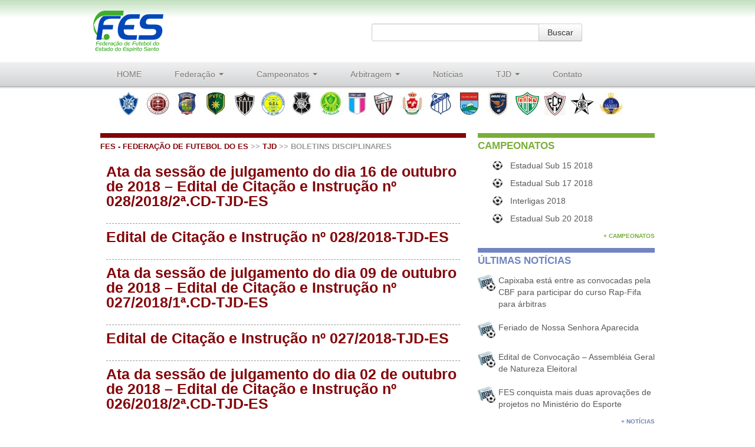

--- FILE ---
content_type: text/html; charset=UTF-8
request_url: http://www.futebolcapixaba.com/arquivo/category/tjd/boletins-disciplinares/
body_size: 7860
content:
<!DOCTYPE HTML>
<html>
<head>

<link rel="alternate" type="application/rss+xml" title="Feed da Categoria FES - Federação de futebol do ES &raquo; Boletins Disciplinares" href="http://www.futebolcapixaba.com/arquivo/category/tjd/boletins-disciplinares/feed/" />
		<script type="text/javascript">
			window._wpemojiSettings = {"baseUrl":"http:\/\/s.w.org\/images\/core\/emoji\/72x72\/","ext":".png","source":{"concatemoji":"http:\/\/www.futebolcapixaba.com\/arquivo\/wp-includes\/js\/wp-emoji-release.min.js?ver=4.2.38"}};
			!function(e,n,t){var a;function o(e){var t=n.createElement("canvas"),a=t.getContext&&t.getContext("2d");return!(!a||!a.fillText)&&(a.textBaseline="top",a.font="600 32px Arial","flag"===e?(a.fillText(String.fromCharCode(55356,56812,55356,56807),0,0),3e3<t.toDataURL().length):(a.fillText(String.fromCharCode(55357,56835),0,0),0!==a.getImageData(16,16,1,1).data[0]))}function i(e){var t=n.createElement("script");t.src=e,t.type="text/javascript",n.getElementsByTagName("head")[0].appendChild(t)}t.supports={simple:o("simple"),flag:o("flag")},t.DOMReady=!1,t.readyCallback=function(){t.DOMReady=!0},t.supports.simple&&t.supports.flag||(a=function(){t.readyCallback()},n.addEventListener?(n.addEventListener("DOMContentLoaded",a,!1),e.addEventListener("load",a,!1)):(e.attachEvent("onload",a),n.attachEvent("onreadystatechange",function(){"complete"===n.readyState&&t.readyCallback()})),(a=t.source||{}).concatemoji?i(a.concatemoji):a.wpemoji&&a.twemoji&&(i(a.twemoji),i(a.wpemoji)))}(window,document,window._wpemojiSettings);
		</script>
		<style type="text/css">
img.wp-smiley,
img.emoji {
	display: inline !important;
	border: none !important;
	box-shadow: none !important;
	height: 1em !important;
	width: 1em !important;
	margin: 0 .07em !important;
	vertical-align: -0.1em !important;
	background: none !important;
	padding: 0 !important;
}
</style>
<link rel='stylesheet' id='wpts_ui_css-css'  href='http://www.futebolcapixaba.com/arquivo/wp-content/plugins/wordpress-post-tabs/css/styles/default/style.css?ver=1.6' type='text/css' media='all' />
<link rel='stylesheet' id='contact-form-7-css'  href='http://www.futebolcapixaba.com/arquivo/wp-content/plugins/contact-form-7/includes/css/styles.css?ver=4.1.2' type='text/css' media='all' />
<script type='text/javascript' src='http://www.futebolcapixaba.com/arquivo/wp-includes/js/jquery/jquery.js?ver=1.11.2'></script>
<script type='text/javascript' src='http://www.futebolcapixaba.com/arquivo/wp-includes/js/jquery/jquery-migrate.min.js?ver=1.2.1'></script>
<link rel="EditURI" type="application/rsd+xml" title="RSD" href="http://www.futebolcapixaba.com/arquivo/xmlrpc.php?rsd" />
<link rel="wlwmanifest" type="application/wlwmanifest+xml" href="http://www.futebolcapixaba.com/arquivo/wp-includes/wlwmanifest.xml" /> 
<meta name="generator" content="WordPress 4.2.38" />

<meta http-equiv="Content-Type" content="text/html; charset=utf-8">
<link rel="stylesheet" type="text/css" href="http://www.futebolcapixaba.com/arquivo/wp-content/themes/fes/style.css"/>
<link rel="stylesheet" type="text/css" href="http://www.futebolcapixaba.com/arquivo/wp-content/themes/fes/bootstrap/css/bootstrap.css"/>
<script type="text/javascript" src="http://www.futebolcapixaba.com/arquivo/wp-content/themes/fes/bootstrap/js/jquery.js"></script>
<script type="text/javascript" src="http://www.futebolcapixaba.com/arquivo/wp-content/themes/fes/bootstrap/js/bootstrap.min.js"></script>
<script type="text/javascript" src="http://www.futebolcapixaba.com/arquivo/wp-content/themes/fes/jcarousel/lib/jquery.jcarousel.min.js"></script>
<script type="text/javascript">

jQuery(function(){
	
	jQuery(document).load(function(){
	jQuery('div#conteudo ui-tabs-panel').removeAttr('style');
	})
	
	//exibe os titulos nos ícones. função fuxada do bootstrap
	jQuery('[data-toggle="tooltip"]').tooltip() //jQuery('.ico_clube').tooltip('hide')
	
	//Calcula as margens dos icones dos CLUBES conforme a quantidade de icones e a largura da página
	var elementos=jQuery("ul#listaHorizClubes").find("li").size();
	var larguraSite = jQuery("#listaHorizClubes").innerWidth();
	var larguraIcone = jQuery(".ico_clube" ).width();
	var margem = ((larguraSite / elementos) - (larguraIcone + 2))/2; 
	jQuery(".ico_clube").css('margin-left', margem +"px").css('margin-right', margem +"px");
	
	// mesma coisa de cima, só que para lista de LIGAS
	var elementos= jQuery("ul#listaHorizLigas").find("li").size();
	var larguraSite = jQuery("#listaHorizLigas").innerWidth();
	var larguraIcone = jQuery(".ico_clube").width();
	var margem = ((larguraSite / elementos) - (larguraIcone +2))/2; 
	jQuery("ul#listaHorizLigas .ico_clube").css('margin-left', margem +"px").css('margin-right', margem +"px");
	
	//procura qual é o primeiro elemento das abas e atribui a classe "active"
	jQuery('ul#abas li').first().addClass('active');
	jQuery('div#campeonatosDestaque.span12>div>div').first().addClass('active');
	
	//incluir classe CSS nas imagens
	jQuery('#noticias img').addClass('img-polaroid');
	
	//incluir classe active na aba1 de campeonatos
	jQuery('#aba1, div.aba1').addClass('active');
	
	//adicionar tabs do bootstrap no plugin wp-tabs
	jQuery('div.wordpress-post-tabs>div>ul').addClass('nav nav-tabs');
	jQuery('div.wordpress-post-tabs>div>ul>li:first').addClass('active');
	jQuery('div.wordpress-post-tabs>div>div>div').addClass('tab-pane');
	jQuery('div.wordpress-post-tabs>div>div>div:first').addClass('active');
	var conteudo = jQuery('div.wordpress-post-tabs>div>div').html();
	
	//formatar tabela campeonatos na home
	jQuery('.tab-content table').addClass('table table-striped');
	
	//reformatar tabelas de campeonatos nas subpaginas
	jQuery('div#lista_conteudo>div>div>ul').removeClass('nav nav-tabs');
	jQuery('div#lista_conteudo>div>div>ul').hide();
	jQuery('div#lista_conteudo>div>div>div').removeClass('tab-content');
	jQuery('div#lista_conteudo>div>div>div>div>p, div.wpts_cl').hide();
	jQuery('div#lista_conteudo>div>div>div>div').removeClass('tab-pane');
	jQuery('div#lista_conteudo>div>div>div>div>table').removeClass('table');
	jQuery('div#lista_conteudo table.table-striped').addClass('campeonatos');
	jQuery('div.campeonatos table').addClass('campeonatos');
	jQuery('div#lista_conteudo>div>div>div>div table').addClass('tabel_camp_sbpg');
	jQuery('div#lista_conteudo>div>div>div>div table').css('display','block');
	var estilo = jQuery('div#breadcrumb').attr('class');
	jQuery('div#lista_conteudo table').addClass(estilo);
	

        jQuery('tr:odd').addClass('odd'); //zebrar tabelas

		var classe = jQuery('#lista_conteudo h1').attr('class');
		jQuery('#lista_conteudo table').addClass(classe);
		
		
		
		
		function mycarousel_initCallback(carousel)
		{
			// Disable autoscrolling if the user clicks the prev or next button.
			carousel.buttonNext.bind('click', function() {
				carousel.startAuto(0);
			});
		
			carousel.buttonPrev.bind('click', function() {
				carousel.startAuto(0);
			});
		
			// Pause autoscrolling if the user moves with the cursor over the clip.
			carousel.clip.hover(function() {
				carousel.stopAuto();
			}, function() {
				carousel.startAuto();
			});
		};
		
		//ativar a 1ª subaba quando clicar em aba
		jQuery("ul#abas li a").click(function(){
			var nome = jQuery(this).attr('href');
			var nomeb = nome.replace("#","");
			var alvo1 = "div#tabs_"+nomeb+"_0>ul>li:first"	
			var alvo2 = "div#tabs-"+nomeb+"-0-0";
			jQuery(alvo1).addClass('active');	
			jQuery(alvo2).addClass('active');	
			});
		

		//carousel da lista de patrocínios
		jQuery('#mycarousel').jcarousel({
			auto: 0.1,
			wrap: 'circular',
			animation: 8000,
        	initCallback: mycarousel_initCallback
    });
});	
    
</script>



<title>Federação de Futebol do ES</title>

</head>

<body>
<div id="container" class="container">
<div id="cabecalho" class="row">
<a href="http://www.futebolcapixaba.com/arquivo"><h1 id="logo" class="span4">Federação de Futebol do Espírito Santo</h1></a><!-- #logo -->

<div id="busca" class="span6 offset2 input-append">

 <form role="search" method="get" id="searchform" action="http://www.futebolcapixaba.com/arquivo/">
    <div><input class="input-xlarge" type="text" value="" name="s" id="s" />
        <input class="btn" type="submit" id="searchsubmit" value="Buscar" />
    </div>
</form> 

</div><!-- #busca -->

<div id="menu" class="span12">
<div class="navbar">
<div class="menu-menu-topo-container"><ul class="nav"><li id="menu-item-1816" class="menu-item menu-item-type-custom menu-item-object-custom menu-item-home dropdown menu-item-1816"data-dropdown="dropdown"><a href="http://www.futebolcapixaba.com/arquivo">HOME</a></li>
<li id="menu-item-1713" class="menu-item menu-item-type-custom menu-item-object-custom menu-item-has-children dropdown menu-item-1713"data-dropdown="dropdown"><a href="#" class="dropdown-toggle" data-toggle="dropdown">Federação <b class="caret"></b> </a>
<ul class="dropdown-menu">
	<li id="menu-item-1711" class="menu-item menu-item-type-post_type menu-item-object-page dropdown menu-item-1711"data-dropdown="dropdown"><a href="http://www.futebolcapixaba.com/arquivo/institucional/">Institucional</a></li>
	<li id="menu-item-1704" class="menu-item menu-item-type-post_type menu-item-object-page dropdown menu-item-1704"data-dropdown="dropdown"><a href="http://www.futebolcapixaba.com/arquivo/departamento-financeiro/">Departamento Financeiro</a></li>
	<li id="menu-item-1705" class="menu-item menu-item-type-post_type menu-item-object-page dropdown menu-item-1705"data-dropdown="dropdown"><a href="http://www.futebolcapixaba.com/arquivo/departamento-tecnico/">Departamento de Competições</a></li>
	<li id="menu-item-1706" class="menu-item menu-item-type-post_type menu-item-object-page dropdown menu-item-1706"data-dropdown="dropdown"><a href="http://www.futebolcapixaba.com/arquivo/ligas-filiadas/">Ligas Filiadas</a></li>
	<li id="menu-item-1707" class="menu-item menu-item-type-post_type menu-item-object-page dropdown menu-item-1707"data-dropdown="dropdown"><a href="http://www.futebolcapixaba.com/arquivo/regulamento-geral-cbf-2012/">Regulamento Geral CBF &#8211; 2018</a></li>
	<li id="menu-item-1708" class="menu-item menu-item-type-post_type menu-item-object-page dropdown menu-item-1708"data-dropdown="dropdown"><a href="http://www.futebolcapixaba.com/arquivo/regulamento-geral/">Regulamento Geral FES &#8211; 2018</a></li>
	<li id="menu-item-1710" class="menu-item menu-item-type-post_type menu-item-object-page dropdown menu-item-1710"data-dropdown="dropdown"><a href="http://www.futebolcapixaba.com/arquivo/diretoria/">Diretoria</a></li>
	<li id="menu-item-1714" class="menu-item menu-item-type-taxonomy menu-item-object-category dropdown menu-item-1714"data-dropdown="dropdown"><a href="http://www.futebolcapixaba.com/arquivo/category/atasatosresolucoes/">Atas/Atos/Resoluções</a></li>
	<li id="menu-item-1709" class="menu-item menu-item-type-post_type menu-item-object-page dropdown menu-item-1709"data-dropdown="dropdown"><a href="http://www.futebolcapixaba.com/arquivo/ouvidoria/">Ouvidoria</a></li>
</ul>
</li>
<li id="menu-item-2569" class="menu-item menu-item-type-taxonomy menu-item-object-category menu-item-has-children dropdown menu-item-2569"data-dropdown="dropdown"><a href="http://www.futebolcapixaba.com/arquivo/category/campeonatos/" class="dropdown-toggle" data-toggle="dropdown">Campeonatos <b class="caret"></b> </a>
<ul class="dropdown-menu">
	<li id="menu-item-3476" class="menu-item menu-item-type-post_type menu-item-object-post dropdown menu-item-3476"data-dropdown="dropdown"><a href="http://www.futebolcapixaba.com/arquivo/calendario-fes-2013/">Calendário FES 2018</a></li>
	<li id="menu-item-3481" class="menu-item menu-item-type-post_type menu-item-object-post dropdown menu-item-3481"data-dropdown="dropdown"><a href="http://www.futebolcapixaba.com/arquivo/calendario-cbf-2013/">Calendário CBF 2018</a></li>
	<li id="menu-item-14783" class="menu-item menu-item-type-taxonomy menu-item-object-category dropdown menu-item-14783"data-dropdown="dropdown"><a href="http://www.futebolcapixaba.com/arquivo/category/campeonatos/campeonatos-2016/">Campeonatos 2016</a></li>
	<li id="menu-item-14782" class="menu-item menu-item-type-taxonomy menu-item-object-category dropdown menu-item-14782"data-dropdown="dropdown"><a href="http://www.futebolcapixaba.com/arquivo/category/campeonatos/campeonatos-2015/">Campeonatos 2015</a></li>
	<li id="menu-item-14781" class="menu-item menu-item-type-taxonomy menu-item-object-category dropdown menu-item-14781"data-dropdown="dropdown"><a href="http://www.futebolcapixaba.com/arquivo/category/campeonatos/campeonatos-2014/">Campeonatos 2014</a></li>
	<li id="menu-item-14780" class="menu-item menu-item-type-taxonomy menu-item-object-category dropdown menu-item-14780"data-dropdown="dropdown"><a href="http://www.futebolcapixaba.com/arquivo/category/campeonatos/campeonatos-2013/">Campeonatos 2013</a></li>
	<li id="menu-item-2567" class="menu-item menu-item-type-taxonomy menu-item-object-category dropdown menu-item-2567"data-dropdown="dropdown"><a href="http://www.futebolcapixaba.com/arquivo/category/campeonatos/campeonatos-2012/">Campeonatos 2012</a></li>
	<li id="menu-item-2566" class="menu-item menu-item-type-taxonomy menu-item-object-category dropdown menu-item-2566"data-dropdown="dropdown"><a href="http://www.futebolcapixaba.com/arquivo/category/campeonatos/campeonatos-2011/">Campeonatos 2011</a></li>
	<li id="menu-item-2565" class="menu-item menu-item-type-taxonomy menu-item-object-category dropdown menu-item-2565"data-dropdown="dropdown"><a href="http://www.futebolcapixaba.com/arquivo/category/campeonatos/campeonatos-2010/">Campeonatos 2010</a></li>
	<li id="menu-item-2564" class="menu-item menu-item-type-taxonomy menu-item-object-category dropdown menu-item-2564"data-dropdown="dropdown"><a href="http://www.futebolcapixaba.com/arquivo/category/campeonatos/campeonatos-2009/">Campeonatos 2009</a></li>
	<li id="menu-item-2563" class="menu-item menu-item-type-taxonomy menu-item-object-category dropdown menu-item-2563"data-dropdown="dropdown"><a href="http://www.futebolcapixaba.com/arquivo/category/campeonatos/campeonatos-2008/">Campeonatos 2008</a></li>
</ul>
</li>
<li id="menu-item-2571" class="menu-item menu-item-type-taxonomy menu-item-object-category menu-item-has-children dropdown menu-item-2571"data-dropdown="dropdown"><a href="http://www.futebolcapixaba.com/arquivo/category/arbitragem/" class="dropdown-toggle" data-toggle="dropdown">Arbitragem <b class="caret"></b> </a>
<ul class="dropdown-menu">
	<li id="menu-item-2573" class="menu-item menu-item-type-taxonomy menu-item-object-category dropdown menu-item-2573"data-dropdown="dropdown"><a href="http://www.futebolcapixaba.com/arquivo/category/arbitragem/escala-de-arbitros/">Escala de Árbitros</a></li>
	<li id="menu-item-2572" class="menu-item menu-item-type-taxonomy menu-item-object-category dropdown menu-item-2572"data-dropdown="dropdown"><a href="http://www.futebolcapixaba.com/arquivo/category/arbitragem/avisos/">Avisos</a></li>
	<li id="menu-item-2574" class="menu-item menu-item-type-taxonomy menu-item-object-category dropdown menu-item-2574"data-dropdown="dropdown"><a href="http://www.futebolcapixaba.com/arquivo/category/arbitragem/modelo-de-sumula/">Modelo de Súmula</a></li>
	<li id="menu-item-2575" class="menu-item menu-item-type-taxonomy menu-item-object-category dropdown menu-item-2575"data-dropdown="dropdown"><a href="http://www.futebolcapixaba.com/arquivo/category/arbitragem/regimentos-arbitragem/">Regimentos Arbitragem</a></li>
	<li id="menu-item-2576" class="menu-item menu-item-type-taxonomy menu-item-object-category dropdown menu-item-2576"data-dropdown="dropdown"><a href="http://www.futebolcapixaba.com/arquivo/category/arbitragem/sorteios-de-arbitros/">Sorteios de Árbitros</a></li>
	<li id="menu-item-2577" class="menu-item menu-item-type-taxonomy menu-item-object-category dropdown menu-item-2577"data-dropdown="dropdown"><a href="http://www.futebolcapixaba.com/arquivo/category/arbitragem/taxas-disponiveis/">Taxas Disponíveis</a></li>
</ul>
</li>
<li id="menu-item-2578" class="menu-item menu-item-type-taxonomy menu-item-object-category dropdown menu-item-2578"data-dropdown="dropdown"><a href="http://www.futebolcapixaba.com/arquivo/category/noticias/">Notícias</a></li>
<li id="menu-item-2579" class="menu-item menu-item-type-taxonomy menu-item-object-category current-category-ancestor current-menu-ancestor current-menu-parent current-category-parent menu-item-has-children dropdown menu-item-2579"data-dropdown="dropdown"><a href="http://www.futebolcapixaba.com/arquivo/category/tjd/" class="dropdown-toggle" data-toggle="dropdown">TJD <b class="caret"></b> </a>
<ul class="dropdown-menu">
	<li id="menu-item-3491" class="menu-item menu-item-type-post_type menu-item-object-post dropdown menu-item-3491"data-dropdown="dropdown"><a href="http://www.futebolcapixaba.com/arquivo/membros-do-tribunal-2/">Composição do Tribunal</a></li>
	<li id="menu-item-2580" class="menu-item menu-item-type-taxonomy menu-item-object-category dropdown menu-item-2580"data-dropdown="dropdown"><a href="http://www.futebolcapixaba.com/arquivo/category/tjd/atas/">Atas</a></li>
	<li id="menu-item-2581" class="menu-item menu-item-type-taxonomy menu-item-object-category current-menu-item dropdown menu-item-2581 active"data-dropdown="dropdown"><a href="http://www.futebolcapixaba.com/arquivo/category/tjd/boletins-disciplinares/">Boletins Disciplinares</a></li>
	<li id="menu-item-2582" class="menu-item menu-item-type-taxonomy menu-item-object-category dropdown menu-item-2582"data-dropdown="dropdown"><a href="http://www.futebolcapixaba.com/arquivo/category/tjd/cbjd/">CBJD</a></li>
	<li id="menu-item-2583" class="menu-item menu-item-type-taxonomy menu-item-object-category dropdown menu-item-2583"data-dropdown="dropdown"><a href="http://www.futebolcapixaba.com/arquivo/category/tjd/despachos-tjd/">Despachos TJD</a></li>
	<li id="menu-item-2584" class="menu-item menu-item-type-taxonomy menu-item-object-category dropdown menu-item-2584"data-dropdown="dropdown"><a href="http://www.futebolcapixaba.com/arquivo/category/tjd/regimento-interno-tjd/">Regimento Interno TJD</a></li>
	<li id="menu-item-2585" class="menu-item menu-item-type-taxonomy menu-item-object-category dropdown menu-item-2585"data-dropdown="dropdown"><a href="http://www.futebolcapixaba.com/arquivo/category/tjd/resolucoes-deliberacoes/">Resoluções / Deliberações</a></li>
</ul>
</li>
<li id="menu-item-2633" class="menu-item menu-item-type-post_type menu-item-object-page dropdown menu-item-2633"data-dropdown="dropdown"><a href="http://www.futebolcapixaba.com/arquivo/contato/">Contato</a></li>
</ul></div></div>
</div><!-- #menu -->  

<!-- XXXXXXXXXXXXXXXXXXXXXXXXXXXXXXXXXXXXXXXXXXXXXXX LISTA HORIZONTAL DE CLUBES -->
<div id="clubes" class="span12">

<ul id="listaHorizClubes">
<li><a href="http://www.futebolcapixaba.com/arquivo/historia-3/" rel="tooltip" data-toggle="tooltip" data-placement="top" title="Vitória Futebol Clube"><img width="40" height="40" src="http://www.futebolcapixaba.com/arquivo/wp-content/uploads/2012/11/vitoria-futebol-clube_big-40x40.jpg" class="ico_clube wp-post-image" alt="Vitória F. C." /></a></li>
<li><a href="http://www.futebolcapixaba.com/arquivo/historia/" rel="tooltip" data-toggle="tooltip" data-placement="top" title="Desportiva Ferroviária"><img width="40" height="40" src="http://www.futebolcapixaba.com/arquivo/wp-content/uploads/2012/11/desportiva-ferroviaria_big-40x40.jpg" class="ico_clube wp-post-image" alt="Desportiva Ferroviária" /></a></li>
<li><a href="http://www.futebolcapixaba.com/arquivo/historia-6/" rel="tooltip" data-toggle="tooltip" data-placement="top" title="Linhares Futebol Clube"><img width="40" height="40" src="http://www.futebolcapixaba.com/arquivo/wp-content/uploads/2012/11/linhares-futebol-clube_big-150x150-40x40.jpg" class="ico_clube wp-post-image" alt="Linhares F. C." /></a></li>
<li><a href="http://www.futebolcapixaba.com/arquivo/historia-24/" rel="tooltip" data-toggle="tooltip" data-placement="top" title="Porto Vitória FC"><img width="40" height="40" src="http://www.futebolcapixaba.com/arquivo/wp-content/uploads/2015/03/porto-vitoria-f-c_big-40x40.jpg" class="ico_clube wp-post-image" alt="porto-vitoria-f-c_big" /></a></li>
<li><a href="http://www.futebolcapixaba.com/arquivo/historia-25/" rel="tooltip" data-toggle="tooltip" data-placement="top" title="Clube Atletico Itapemirim"><img width="40" height="40" src="http://www.futebolcapixaba.com/arquivo/wp-content/uploads/2017/12/atletico_es-40x40.png" class="ico_clube wp-post-image" alt="atletico_es" /></a></li>
<li><a href="http://www.futebolcapixaba.com/arquivo/historia-12/" rel="tooltip" data-toggle="tooltip" data-placement="top" title="Grêmio Esportivo Laranjeiras"><img width="40" height="40" src="http://www.futebolcapixaba.com/arquivo/wp-content/uploads/2013/01/gremio-esportivo-laranjeiras_big-40x40.jpg" class="ico_clube wp-post-image" alt="Grêmio Esportivo Laranjeiras" /></a></li>
<li><a href="http://www.futebolcapixaba.com/arquivo/historia-9/" rel="tooltip" data-toggle="tooltip" data-placement="top" title="Rio Branco Atlético Clube"><img width="40" height="40" src="http://www.futebolcapixaba.com/arquivo/wp-content/uploads/2012/11/rio-branco-atletico-clube_big-40x40.jpg" class="ico_clube wp-post-image" alt="Rio Branco Atlético Clube" /></a></li>
<li><a href="http://www.futebolcapixaba.com/arquivo/historia-13/" rel="tooltip" data-toggle="tooltip" data-placement="top" title="Esporte Clube Tupy"><img width="40" height="40" src="http://www.futebolcapixaba.com/arquivo/wp-content/uploads/2013/01/esporte-clube-tupy_big-40x40.jpg" class="ico_clube wp-post-image" alt="Esporte Clube Tupy" /></a></li>
<li><a href="http://www.futebolcapixaba.com/arquivo/historia-7/" rel="tooltip" data-toggle="tooltip" data-placement="top" title="Espírito Santo Futebol Clube"><img width="31" height="40" src="http://www.futebolcapixaba.com/arquivo/wp-content/uploads/2012/11/Espírito-Santo-FC-31x40.jpg" class="ico_clube wp-post-image" alt="Espírito Santo FC" /></a></li>
<li><a href="http://www.futebolcapixaba.com/arquivo/historia-11/" rel="tooltip" data-toggle="tooltip" data-placement="top" title="Sociedade Desportiva Serra F.C."><img width="40" height="40" src="http://www.futebolcapixaba.com/arquivo/wp-content/uploads/2013/01/sociedade-desportiva-serra-f-c_big-40x40.jpg" class="ico_clube wp-post-image" alt="Sociedade Desportiva Serra F.C." /></a></li>
<li><a href="http://www.futebolcapixaba.com/arquivo/historia-2/" rel="tooltip" data-toggle="tooltip" data-placement="top" title="Real Noroeste F.C."><img width="40" height="40" src="http://www.futebolcapixaba.com/arquivo/wp-content/uploads/2013/01/real-noroeste-f-c_big-40x40.jpg" class="ico_clube wp-post-image" alt="Real Noroeste F.C." /></a></li>
<li><a href="http://www.futebolcapixaba.com/arquivo/estrutura-2/" rel="tooltip" data-toggle="tooltip" data-placement="top" title="C.E.R.A.A São Mateus"><img width="40" height="40" src="http://www.futebolcapixaba.com/arquivo/wp-content/uploads/2012/11/c-e-r-a-a-sao-mateus_big-40x40.jpg" class="ico_clube wp-post-image" alt="C.E.R.A.A. São Mateus" /></a></li>
<li><a href="http://www.futebolcapixaba.com/arquivo/historia-10/" rel="tooltip" data-toggle="tooltip" data-placement="top" title="Vilavelhense F.C."><img width="40" height="40" src="http://www.futebolcapixaba.com/arquivo/wp-content/uploads/2013/01/vilavelhense-f-c_big-40x40.jpg" class="ico_clube wp-post-image" alt="Vilavelhense F.C." /></a></li>
<li><a href="http://www.futebolcapixaba.com/arquivo/historia-23/" rel="tooltip" data-toggle="tooltip" data-placement="top" title="Doze Futebol Clube"><img width="40" height="40" src="http://www.futebolcapixaba.com/arquivo/wp-content/uploads/2015/03/doze-futebol-clube_big-40x40.jpg" class="ico_clube wp-post-image" alt="doze-futebol-clube_big" /></a></li>
<li><a href="http://www.futebolcapixaba.com/arquivo/historia-4/" rel="tooltip" data-toggle="tooltip" data-placement="top" title="Rio Branco F.C."><img width="40" height="40" src="http://www.futebolcapixaba.com/arquivo/wp-content/uploads/2013/01/RIO-BRANCO-FC-40x40.png" class="ico_clube wp-post-image" alt="RIO BRANCO FC" /></a></li>
<li><a href="http://www.futebolcapixaba.com/arquivo/historia-8/" rel="tooltip" data-toggle="tooltip" data-placement="top" title="Esporte Clube Aracruz"><img width="36" height="40" src="http://www.futebolcapixaba.com/arquivo/wp-content/uploads/2012/11/escudo_aracruz1-36x40.jpeg" class="ico_clube wp-post-image" alt="escudo_aracruz" /></a></li>
<li><a href="http://www.futebolcapixaba.com/arquivo/historia-5/" rel="tooltip" data-toggle="tooltip" data-placement="top" title="Estrela do Norte Futebol Clube"><img width="40" height="40" src="http://www.futebolcapixaba.com/arquivo/wp-content/uploads/2012/11/estrela-do-norte-futebol-clube_big-40x40.jpg" class="ico_clube wp-post-image" alt="Estrela do Norte F. C." /></a></li>
<li><a href="http://www.futebolcapixaba.com/arquivo/historia-15/" rel="tooltip" data-toggle="tooltip" data-placement="top" title="Espírito Santo Sociedade Esportiva"><img width="40" height="40" src="http://www.futebolcapixaba.com/arquivo/wp-content/uploads/2013/01/espirito-santo-sociedade-esportiva_big-40x40.jpg" class="ico_clube wp-post-image" alt="Espírito Santo Sociedade Esportiva" /></a></li>
</ul>

</div><!-- #clubes -->
</div><!-- #cabecalho -->

<!--|||||||||||||||||||||||||||||||||||||||||||||||||||||||||||||   FIM DE HEADER   ||||||||||||||||||||||||||||||||||||||||||||||||||||||||||||||||||||||||||||-->
<div class="row">

<div id="conteudo" class="span8">

<div id="breadcrumb" class="tribunal"><!--esta classe altera a cor do bradcrumb para a respectiva categoria-->
 <!-- Breadcrumb NavXT 5.2.0 -->
<a title="Go to FES - Federação de futebol do ES." href="http://www.futebolcapixaba.com/arquivo" class="home">FES - Federação de futebol do ES</a> &gt;&gt; <span typeof="v:Breadcrumb"><a rel="v:url" property="v:title" title="Go to the TJD category archives." href="http://www.futebolcapixaba.com/arquivo/category/tjd/" class="taxonomy category">TJD</a></span> &gt;&gt; <span typeof="v:Breadcrumb"><span property="v:title">Boletins Disciplinares</span></span></div><!-- #breadcrumb -->


<div id="lista_conteudo">
<a href="http://www.futebolcapixaba.com/arquivo/ata-da-sessao-de-julgamento-do-dia-16-de-outubro-de-2018-edital-de-citacao-e-instrucao-no-02820182a-cd-tjd-es/">
<h1 class="tribunal">Ata da sessão de julgamento do dia 16 de outubro de 2018 &#8211; Edital de Citação e Instrução nº 028/2018/2ª.CD-TJD-ES</h1>
<p></p>
<div class="divisao_item_lista" style="clear:both;"></div>
</a>

<a href="http://www.futebolcapixaba.com/arquivo/edital-de-citacao-e-instrucao-no-0282018-tjd-es/">
<h1 class="tribunal">Edital de Citação e Instrução nº 028/2018-TJD-ES</h1>
<p></p>
<div class="divisao_item_lista" style="clear:both;"></div>
</a>

<a href="http://www.futebolcapixaba.com/arquivo/ata-da-sessao-de-julgamento-do-dia-09-de-outubro-de-2018-edital-de-citacao-e-instrucao-no-02720181a-cd-tjd-es/">
<h1 class="tribunal">Ata da sessão de julgamento do dia 09 de outubro de 2018 &#8211; Edital de Citação e Instrução nº 027/2018/1ª.CD-TJD-ES</h1>
<p></p>
<div class="divisao_item_lista" style="clear:both;"></div>
</a>

<a href="http://www.futebolcapixaba.com/arquivo/edital-de-citacao-e-instrucao-no-0272018-tjd-es/">
<h1 class="tribunal">Edital de Citação e Instrução nº 027/2018-TJD-ES</h1>
<p></p>
<div class="divisao_item_lista" style="clear:both;"></div>
</a>

<a href="http://www.futebolcapixaba.com/arquivo/ata-da-sessao-de-julgamento-do-dia-02-de-outubro-de-2018-edital-de-citacao-e-instrucao-no-02620182a-cd-tjd-es/">
<h1 class="tribunal">Ata da sessão de julgamento do dia 02 de outubro de 2018 &#8211; Edital de Citação e Instrução nº 026/2018/2ª.CD-TJD-ES</h1>
<p></p>
<div class="divisao_item_lista" style="clear:both;"></div>
</a>

<a href="http://www.futebolcapixaba.com/arquivo/edital-de-citacao-e-instrucao-no-0262018-tjd-es/">
<h1 class="tribunal">Edital de Citação e Instrução nº 026/2018-TJD-ES</h1>
<p></p>
<div class="divisao_item_lista" style="clear:both;"></div>
</a>

<a href="http://www.futebolcapixaba.com/arquivo/ata-da-sessao-de-julgamento-do-dia-25-de-setembro-de-2018-edital-de-citacao-e-instrucao-no-02520181a-cd-tjd-es/">
<h1 class="tribunal">Ata da sessão de julgamento do dia 25 de setembro de 2018 &#8211; Edital de Citação e Instrução nº 025/2018/1ª.CD-TJD-ES</h1>
<p></p>
<div class="divisao_item_lista" style="clear:both;"></div>
</a>

<a href="http://www.futebolcapixaba.com/arquivo/edital-de-citacao-e-instrucao-no-0252018-tjd-es/">
<h1 class="tribunal">Edital de Citação e Instrução nº 025/2018-TJD-ES</h1>
<p></p>
<div class="divisao_item_lista" style="clear:both;"></div>
</a>

<a href="http://www.futebolcapixaba.com/arquivo/ata-da-sessao-de-julgamento-do-dia-11-de-setembro-de-2018-edital-de-citacao-e-instrucao-no-02420182a-cd-tjd-es/">
<h1 class="tribunal">Ata da sessão de julgamento do dia 11 de setembro de 2018 &#8211; Edital de Citação e Instrução nº 024/2018/2ª.CD-TJD-ES</h1>
<p></p>
<div class="divisao_item_lista" style="clear:both;"></div>
</a>

<a href="http://www.futebolcapixaba.com/arquivo/edital-de-citacao-e-instrucao-no-0242018-tjd-es/">
<h1 class="tribunal">Edital de Citação e Instrução nº 024/2018-TJD-ES</h1>
<p></p>
<div class="divisao_item_lista" style="clear:both;"></div>
</a>

</div><!-- #lista_conteudo -->

<div class='paginacao'><span>P&aacute;ginas</span><span class='current'>1</span><a href='http://www.futebolcapixaba.com/arquivo/category/tjd/boletins-disciplinares/page/2/' class='inactive' >2</a><a href='http://www.futebolcapixaba.com/arquivo/category/tjd/boletins-disciplinares/page/3/' class='inactive' >3</a><a href='http://www.futebolcapixaba.com/arquivo/category/tjd/boletins-disciplinares/page/4/' class='inactive' >4</a><a href='http://www.futebolcapixaba.com/arquivo/category/tjd/boletins-disciplinares/page/5/' class='inactive' >5</a><span class='current'>...</span> <a href='http://www.futebolcapixaba.com/arquivo/category/tjd/boletins-disciplinares/page/64/'>64</a><a href='http://www.futebolcapixaba.com/arquivo/category/tjd/boletins-disciplinares/page/2/' class='current'>&raquo;</a></div>
</div><!-- #conteudo -->

<div id="sidebar" class="span4">


<h3 class="campeonatos">Campeonatos</h3>
<ul class="campeonatos">
<li><a href="http://www.futebolcapixaba.com/arquivo/estadual-sub-15-4/">Estadual Sub 15 2018</a></li>
<li><a href="http://www.futebolcapixaba.com/arquivo/estadual-sub-17-6/">Estadual Sub 17 2018</a></li>
<li><a href="http://www.futebolcapixaba.com/arquivo/interligas-6/">Interligas 2018</a></li>
<li><a href="http://www.futebolcapixaba.com/arquivo/estadual-sub-20-5/">Estadual Sub 20 2018</a></li>
</ul>
<!-- + CAMPEONATOS--><p class="listar_conteudo"><a href="http://www.futebolcapixaba.com/arquivo/category/campeonatos/" class="campeonatos">+ Campeonatos</a></p>

<h3 class="federacao">Últimas Notícias</h3>
<div class="federacao">

<p class="noticias_sidebar"><img src="http://www.futebolcapixaba.com/arquivo/wp-content/themes/fes/images/ico_bola_noticias.jpg" width="30" height="29" class="ico_bola_noticias" /><a href="http://www.futebolcapixaba.com/arquivo/capixaba-esta-entre-as-convocadas-pela-cbf-para-participar-do-curso-rap-fifa-para-arbitras/">Capixaba está entre as convocadas pela CBF para participar do curso Rap-Fifa para árbitras</a></p>

<p class="noticias_sidebar"><img src="http://www.futebolcapixaba.com/arquivo/wp-content/themes/fes/images/ico_bola_noticias.jpg" width="30" height="29" class="ico_bola_noticias" /><a href="http://www.futebolcapixaba.com/arquivo/feriado-de-nossa-senhora-aparecida/">Feriado de Nossa Senhora Aparecida</a></p>

<p class="noticias_sidebar"><img src="http://www.futebolcapixaba.com/arquivo/wp-content/themes/fes/images/ico_bola_noticias.jpg" width="30" height="29" class="ico_bola_noticias" /><a href="http://www.futebolcapixaba.com/arquivo/edital-de-convocacao-assembleia-geral-de-natureza-eleitoral/">Edital de Convocação &#8211; Assembléia Geral de Natureza Eleitoral</a></p>

<p class="noticias_sidebar"><img src="http://www.futebolcapixaba.com/arquivo/wp-content/themes/fes/images/ico_bola_noticias.jpg" width="30" height="29" class="ico_bola_noticias" /><a href="http://www.futebolcapixaba.com/arquivo/fes-conquista-mais-duas-aprovacoes-de-projetos-no-ministerio-do-esporte/">FES conquista mais duas aprovações de projetos no Ministério do Esporte</a></p>
<!-- + CAMPEONATOS--><p class="listar_conteudo"><a href="http://www.futebolcapixaba.com/arquivo/category/noticias/" class="federacao">+ Notícias</a></p>
</div>
</div><!-- #sidebar --></div>
<!--|||||||||||||||||||||||||||||||||||||||||||||||||||||||||||||   INICIO DE FOOTER   ||||||||||||||||||||||||||||||||||||||||||||||||||||||||||||||||||||||||||||-->

<!-- XXXXXXXXXXXXXXXXXXXXXXXXXXXXXXXXXXXXXXXXXXXXXXX BANNER PATROCINADOR OFICIAL -->


<div id="filiacao-patrocinio" class="row">

<!-- XXXXXXXXXXXXXXXXXXXXXXXXXXXXXXXXXXXXXXXXXXXXXXX BLOCO FILIAÇÃO -->
<div id="filiacao" class="span4"><h3 class="federacao">Filiada</h3>
<ul>
<li><a href="http://pt.fifa.com/" target="_blank"><img width="89" height="89" src="http://www.futebolcapixaba.com/arquivo/wp-content/uploads/2012/11/FIFA-2.png" class="attachment-post-thumbnail wp-post-image" alt="FIFA 2" /></a></li>
<li><a href="http://www2.cbf.com.br/" target="_blank"><img width="59" height="80" src="http://www.futebolcapixaba.com/arquivo/wp-content/uploads/2012/11/ico_cbf.jpg" class="attachment-post-thumbnail wp-post-image" alt="CBF" /></a></li>
</ul>
</div><!-- #filiacao -->

<!-- XXXXXXXXXXXXXXXXXXXXXXXXXXXXXXXXXXXXXXXXXXXXXXX BLOCO OUTROS PATROCINIOS -->
<div id="patrocinio" class="span8"><h3 class="federacao">Outros Patrocínios e Parceiros</h3>
<ul id="mycarousel" class="jcarousel-skin-tango">
<li><a href="http://www.sesport.es.gov.br/" target="_blank"><img width="240" height="94" src="http://www.futebolcapixaba.com/arquivo/wp-content/uploads/2016/03/sesport1.jpg" class="attachment-post-thumbnail wp-post-image" alt="Secretaria de Esporte e Lazer do ES" /></a></li>
<li><a href="http://www.kagiva.com.br/" target="_blank"><img width="228" height="57" src="http://www.futebolcapixaba.com/arquivo/wp-content/uploads/2013/01/LOGO-KAGIVA-2.png" class="attachment-post-thumbnail wp-post-image" alt="LOGO KAGIVA 2" /></a></li>
<li><a href="http://www.iconesports.com.br/site/" target="_blank"><img width="178" height="49" src="http://www.futebolcapixaba.com/arquivo/wp-content/uploads/2012/11/Icone-cópia.png" class="attachment-post-thumbnail wp-post-image" alt="Icone cópia" /></a></li>
<li><a href="http://www.banestes.com.br/" target="_blank"><img width="180" height="60" src="http://www.futebolcapixaba.com/arquivo/wp-content/uploads/2012/11/Logo-Banestes-para-site.png" class="attachment-post-thumbnail wp-post-image" alt="Banestes" /></a></li>
</ul>
</div><!-- #patrocinio -->

</div><!-- #filiacao-patrocinio -->

</div><!-- #container -->
<div id="rodape_enderecos">
<div class="container">
<div id="rodape_contatos" class="row federacao">
<div id="contato_federacao" class="span4 federacao">

<strong>FES - Federação de Futebol do Estado do Espírito Santo</strong>

Segunda a sexta-feira das 13 às 19h
Telefax:(27) 3038-7800

</div>
<!-- #contato_federacao -->
<div id="contato_arbitragem" class="span4 federacao">

<strong>Comissão de Arbitragem</strong>

Segunda a sexta-feira das 14 às 20h
Telefax: (27) 3038-7816

</div>
<!-- #contato_arbitragem -->
<div id="contato_tribunal" class="span4 federacao">

<strong>Tribunal de Justiça Desportiva/ES</strong>

Segunda a sexta-feira das 13 às 19h
Telefax: (27) 3038-7815

</div>
<!-- #contato_tribunal --></div><!-- #rodape_contatos -->
</div><!-- .container -->
</div><!-- #rodape_contatos -->


<div id="rodape_fundo">
<div id="rodape_menu" class="container">
<div class="row"> 
<div id="logo_ass" class="span2">
<h2>Federação de Futebol do Estado do Espírito Santo</h2>
<p>Rua Barão de Itapemirim, 209/503 a 513 - Centro - Vitória/ES - CEP:29.010-060</p>
</div><!-- #logo_ass -->
<div id="menu_rodape">
<div class="menu-menu-topo-container"><ul><li class="menu-item menu-item-type-custom menu-item-object-custom menu-item-home menu-item-1816"><a href="http://www.futebolcapixaba.com/arquivo">HOME</a></li>
<li class="menu-item menu-item-type-custom menu-item-object-custom menu-item-has-children menu-item-1713"><a href="#">Federação</a>
<ul class="sub-menu">
	<li class="menu-item menu-item-type-post_type menu-item-object-page menu-item-1711"><a href="http://www.futebolcapixaba.com/arquivo/institucional/">Institucional</a></li>
	<li class="menu-item menu-item-type-post_type menu-item-object-page menu-item-1704"><a href="http://www.futebolcapixaba.com/arquivo/departamento-financeiro/">Departamento Financeiro</a></li>
	<li class="menu-item menu-item-type-post_type menu-item-object-page menu-item-1705"><a href="http://www.futebolcapixaba.com/arquivo/departamento-tecnico/">Departamento de Competições</a></li>
	<li class="menu-item menu-item-type-post_type menu-item-object-page menu-item-1706"><a href="http://www.futebolcapixaba.com/arquivo/ligas-filiadas/">Ligas Filiadas</a></li>
	<li class="menu-item menu-item-type-post_type menu-item-object-page menu-item-1707"><a href="http://www.futebolcapixaba.com/arquivo/regulamento-geral-cbf-2012/">Regulamento Geral CBF &#8211; 2018</a></li>
	<li class="menu-item menu-item-type-post_type menu-item-object-page menu-item-1708"><a href="http://www.futebolcapixaba.com/arquivo/regulamento-geral/">Regulamento Geral FES &#8211; 2018</a></li>
	<li class="menu-item menu-item-type-post_type menu-item-object-page menu-item-1710"><a href="http://www.futebolcapixaba.com/arquivo/diretoria/">Diretoria</a></li>
	<li class="menu-item menu-item-type-taxonomy menu-item-object-category menu-item-1714"><a href="http://www.futebolcapixaba.com/arquivo/category/atasatosresolucoes/">Atas/Atos/Resoluções</a></li>
	<li class="menu-item menu-item-type-post_type menu-item-object-page menu-item-1709"><a href="http://www.futebolcapixaba.com/arquivo/ouvidoria/">Ouvidoria</a></li>
</ul>
</li>
<li class="menu-item menu-item-type-taxonomy menu-item-object-category menu-item-has-children menu-item-2569"><a href="http://www.futebolcapixaba.com/arquivo/category/campeonatos/">Campeonatos</a>
<ul class="sub-menu">
	<li class="menu-item menu-item-type-post_type menu-item-object-post menu-item-3476"><a href="http://www.futebolcapixaba.com/arquivo/calendario-fes-2013/">Calendário FES 2018</a></li>
	<li class="menu-item menu-item-type-post_type menu-item-object-post menu-item-3481"><a href="http://www.futebolcapixaba.com/arquivo/calendario-cbf-2013/">Calendário CBF 2018</a></li>
	<li class="menu-item menu-item-type-taxonomy menu-item-object-category menu-item-14783"><a href="http://www.futebolcapixaba.com/arquivo/category/campeonatos/campeonatos-2016/">Campeonatos 2016</a></li>
	<li class="menu-item menu-item-type-taxonomy menu-item-object-category menu-item-14782"><a href="http://www.futebolcapixaba.com/arquivo/category/campeonatos/campeonatos-2015/">Campeonatos 2015</a></li>
	<li class="menu-item menu-item-type-taxonomy menu-item-object-category menu-item-14781"><a href="http://www.futebolcapixaba.com/arquivo/category/campeonatos/campeonatos-2014/">Campeonatos 2014</a></li>
	<li class="menu-item menu-item-type-taxonomy menu-item-object-category menu-item-14780"><a href="http://www.futebolcapixaba.com/arquivo/category/campeonatos/campeonatos-2013/">Campeonatos 2013</a></li>
	<li class="menu-item menu-item-type-taxonomy menu-item-object-category menu-item-2567"><a href="http://www.futebolcapixaba.com/arquivo/category/campeonatos/campeonatos-2012/">Campeonatos 2012</a></li>
	<li class="menu-item menu-item-type-taxonomy menu-item-object-category menu-item-2566"><a href="http://www.futebolcapixaba.com/arquivo/category/campeonatos/campeonatos-2011/">Campeonatos 2011</a></li>
	<li class="menu-item menu-item-type-taxonomy menu-item-object-category menu-item-2565"><a href="http://www.futebolcapixaba.com/arquivo/category/campeonatos/campeonatos-2010/">Campeonatos 2010</a></li>
	<li class="menu-item menu-item-type-taxonomy menu-item-object-category menu-item-2564"><a href="http://www.futebolcapixaba.com/arquivo/category/campeonatos/campeonatos-2009/">Campeonatos 2009</a></li>
	<li class="menu-item menu-item-type-taxonomy menu-item-object-category menu-item-2563"><a href="http://www.futebolcapixaba.com/arquivo/category/campeonatos/campeonatos-2008/">Campeonatos 2008</a></li>
</ul>
</li>
<li class="menu-item menu-item-type-taxonomy menu-item-object-category menu-item-has-children menu-item-2571"><a href="http://www.futebolcapixaba.com/arquivo/category/arbitragem/">Arbitragem</a>
<ul class="sub-menu">
	<li class="menu-item menu-item-type-taxonomy menu-item-object-category menu-item-2573"><a href="http://www.futebolcapixaba.com/arquivo/category/arbitragem/escala-de-arbitros/">Escala de Árbitros</a></li>
	<li class="menu-item menu-item-type-taxonomy menu-item-object-category menu-item-2572"><a href="http://www.futebolcapixaba.com/arquivo/category/arbitragem/avisos/">Avisos</a></li>
	<li class="menu-item menu-item-type-taxonomy menu-item-object-category menu-item-2574"><a href="http://www.futebolcapixaba.com/arquivo/category/arbitragem/modelo-de-sumula/">Modelo de Súmula</a></li>
	<li class="menu-item menu-item-type-taxonomy menu-item-object-category menu-item-2575"><a href="http://www.futebolcapixaba.com/arquivo/category/arbitragem/regimentos-arbitragem/">Regimentos Arbitragem</a></li>
	<li class="menu-item menu-item-type-taxonomy menu-item-object-category menu-item-2576"><a href="http://www.futebolcapixaba.com/arquivo/category/arbitragem/sorteios-de-arbitros/">Sorteios de Árbitros</a></li>
	<li class="menu-item menu-item-type-taxonomy menu-item-object-category menu-item-2577"><a href="http://www.futebolcapixaba.com/arquivo/category/arbitragem/taxas-disponiveis/">Taxas Disponíveis</a></li>
</ul>
</li>
<li class="menu-item menu-item-type-taxonomy menu-item-object-category menu-item-2578"><a href="http://www.futebolcapixaba.com/arquivo/category/noticias/">Notícias</a></li>
<li class="menu-item menu-item-type-taxonomy menu-item-object-category current-category-ancestor current-menu-ancestor current-menu-parent current-category-parent menu-item-has-children menu-item-2579"><a href="http://www.futebolcapixaba.com/arquivo/category/tjd/">TJD</a>
<ul class="sub-menu">
	<li class="menu-item menu-item-type-post_type menu-item-object-post menu-item-3491"><a href="http://www.futebolcapixaba.com/arquivo/membros-do-tribunal-2/">Composição do Tribunal</a></li>
	<li class="menu-item menu-item-type-taxonomy menu-item-object-category menu-item-2580"><a href="http://www.futebolcapixaba.com/arquivo/category/tjd/atas/">Atas</a></li>
	<li class="menu-item menu-item-type-taxonomy menu-item-object-category current-menu-item menu-item-2581"><a href="http://www.futebolcapixaba.com/arquivo/category/tjd/boletins-disciplinares/">Boletins Disciplinares</a></li>
	<li class="menu-item menu-item-type-taxonomy menu-item-object-category menu-item-2582"><a href="http://www.futebolcapixaba.com/arquivo/category/tjd/cbjd/">CBJD</a></li>
	<li class="menu-item menu-item-type-taxonomy menu-item-object-category menu-item-2583"><a href="http://www.futebolcapixaba.com/arquivo/category/tjd/despachos-tjd/">Despachos TJD</a></li>
	<li class="menu-item menu-item-type-taxonomy menu-item-object-category menu-item-2584"><a href="http://www.futebolcapixaba.com/arquivo/category/tjd/regimento-interno-tjd/">Regimento Interno TJD</a></li>
	<li class="menu-item menu-item-type-taxonomy menu-item-object-category menu-item-2585"><a href="http://www.futebolcapixaba.com/arquivo/category/tjd/resolucoes-deliberacoes/">Resoluções / Deliberações</a></li>
</ul>
</li>
<li class="menu-item menu-item-type-post_type menu-item-object-page menu-item-2633"><a href="http://www.futebolcapixaba.com/arquivo/contato/">Contato</a></li>
</ul></div></ul><!-- #menu_rodape -->
<div style="clear:both;"></div>
</div>
</div>
<div id="copyright">&#xA9; Todos os direitos reservados a Federação de Futebol do Estado do Espírito Santo.<br/> Desenvolvido pela <a href="http://www.pulsar.ppg.br"><img src="http://www.futebolcapixaba.com/arquivo/wp-content/themes/fes/images/ass_pulsar.png"/></a></div>
</div><!-- #rodape_menu -->


<script type='text/javascript' src='http://www.futebolcapixaba.com/arquivo/wp-includes/js/jquery/ui/core.min.js?ver=1.11.4'></script>
<script type='text/javascript' src='http://www.futebolcapixaba.com/arquivo/wp-includes/js/jquery/ui/widget.min.js?ver=1.11.4'></script>
<script type='text/javascript' src='http://www.futebolcapixaba.com/arquivo/wp-includes/js/jquery/ui/tabs.min.js?ver=1.11.4'></script>
<script type='text/javascript' src='http://www.futebolcapixaba.com/arquivo/wp-content/plugins/wordpress-post-tabs/js/jquery.posttabs.js?ver=1.6'></script>
<script type='text/javascript' src='http://www.futebolcapixaba.com/arquivo/wp-content/plugins/contact-form-7/includes/js/jquery.form.min.js?ver=3.51.0-2014.06.20'></script>
<script type='text/javascript'>
/* <![CDATA[ */
var _wpcf7 = {"loaderUrl":"http:\/\/www.futebolcapixaba.com\/arquivo\/wp-content\/plugins\/contact-form-7\/images\/ajax-loader.gif","sending":"Enviando ..."};
/* ]]> */
</script>
<script type='text/javascript' src='http://www.futebolcapixaba.com/arquivo/wp-content/plugins/contact-form-7/includes/js/scripts.js?ver=4.1.2'></script>

</body>

<script type="text/javascript">
jQuery(function(){
	jQuery('div#conteudo div.wordpress-post-tabs div.ui-tabs-panel').show();
	});
</script>
</html>


--- FILE ---
content_type: text/css
request_url: http://www.futebolcapixaba.com/arquivo/wp-content/themes/fes/style.css
body_size: 14223
content:
/*
Theme Name: Federação de Futebol do Estado do Espírito Santo
Theme URI: http://www.futebolcapixaba.com.br
Author: Pulsar Comunicação
Author URI: http://www.pulsar.ppg.br
Description: Este tema é a estruturação do portal da Federação de Futebol Capixaba.
Version: 1.0
Tags: futebol, capixaba, federação, campeonato estadual, Espírito Santo,
*/

*{font-family:"Trebuchet MS", Arial, Helvetica, sans-serif !important;}
body{background:url(images/bg_body.png) repeat-x top center;}

h1#logo{ height:106px; font-size:9px; margin:0; padding:0; text-indent:-9999px; background:url(images/logo_fes.png) no-repeat left center;}

h2 a{font-size:22px; margin-top:-5px; padding:0;}
h3, #breadcrumb{display:block; margin:0; padding:5px 0 0 0; width:100%; font-size:17px; text-transform:uppercase; border-top:solid 8px; margin:10px 0;}/*Retrancas ou categorias listadas */
	#breadcrumb{font-size:13px; font-weight:bold; color:#999 !important;}
h4{display:block; margin:0; padding:0; width:100%; font-size:13px; text-transform:uppercase; border-top:solid 1px; margin:10px 0;}/*Subretrancas ou categorias listadas */
	h3.federacao,.federacao .listar_conteudo, .federacao .listar_conteudo a,  h1.federacao, #breadcrumb.federacao, #breadcrumb.federacao a{color:#7284C2; border-color:#7284C2;}
		h3#webmail span{font-size:30px; padding:0 0 0 42px; margin:3px 0 0 0; background:url(images/ico_webmail.png) no-repeat 0 50%;}
	h3.campeonatos, .campeonatos .listar_conteudo, .campeonatos .listar_conteudo a,.campeonatos , .campeonatos, h1.campeonatos, #breadcrumb.campeonatos, #breadcrumb.campeonatos a{color:#7AAE39; border-color:#7AAE39;}
	h3.arbitragem, .arbitragem h4, .arbitragem .listar_conteudo, .arbitragem .listar_conteudo a, .arbitragem, h1.arbitragem, #breadcrumb.arbitragem, #breadcrumb.arbitragem a{color:#FF0000; border-color:#FF0000;}
		h3#arbitragem span{padding:18px 0 30px 68px; margin:3px 0 0 0; background:url(images/ico_arbitragem.png) no-repeat left top;}
	h3.tribunal, .tribunal h4, .tribunal h4 a, .tribunal .listar_conteudo, .tribunal .listar_conteudo a,.tribunal, h1.tribunal, #breadcrumb.tribunal, #breadcrumb.tribunal a{color:#830509; border-color:#830509;}
		h3#tribunal{padding-bottom:18px;}
		h3#tribunal span{padding:18px 0 30px 55px; margin:3px 0 0 0; background:url(images/ico_tribunal.png) no-repeat left top;}
		#tribunal h4{padding-bottom:10px;}
		#tribunal p{margin-left:15px;}
	.documentos h3, .documentos .listar_conteudo{color:#999; border-color:#cfcccc;}
		#documentos ul{display:block; padding-top:15px;}
		#documentos ul li{ list-style:none;}
		#documentos ul li a{ display:block; float:left; height:60px; font-size:12px; font-weight:bold; line-height:16px; width:17%; margin:0 2% 0 0; padding:0 0 15px 50px; background:url(images/Ico_download.png) no-repeat left top;}
		#documentos ul li a:hover{background:url(images/Ico_download_over.png) no-repeat left top;}
		#contato_federacao p, #contato_arbitragem p, #contato_tribunal p{color:#374A72;}
	.documentos .listar_conteudo{margin-bottom: 24px; margin-top: 0!important; border-bottom: 1px solid #ccc;}
	
p.mais_destaques{min-height:60px;}
img.mais_destaques{float:left; margin:0 10px 0 0;}
a.mais_destaques{ display:block; margin:0 0 30px 0;}
.listar_conteudo{clear:both;}
.listar_conteudo, p.listar_conteudo a{display:block; text-align:right; text-transform:uppercase; font-size:10px; font-weight:bold; margin-top:-5px;}
p.listar_conteudo{border:none !important;}
p, li, a h2, p a, p a:hover, li>a, li>a:hover, a:hover, a:hover p{color:#58595B;}

/* formatação complementar no menu do topo */
#menu>div>div>ul{width:100%; background:url(images/bg_menu.png); font-family:"Trebuchet MS", Arial, Helvetica, sans-serif;}
#menu>div>div>ul>li>a{padding:10px 28px;}
#menu>div>div>ul>li:hover{background:url(images/bg_menu_dw.png);}
#menu>div>div>ul>li>ul{margin:0 0 0 20px;}
#busca{padding:40px 0 0 0;}
#menu{height:50px}
div#menu_rodape>div>ul>li{display:block; float:left; margin-left:20px; padding-left:13px;}
div#menu_rodape>div>ul>li>a{font-weight:bold; text-transform:uppercase;}
div#menu_rodape>div>ul>li>ul{margin:0; padding:0;}
#copyright{color:#FFF; font-size:11px; text-align:center; padding:30px 0 30px 0;}
#copyright a{padding-left:3px;}

/* formatação de icones de clubes */
#clubes{ height:60px;}
#listaHorizClubes li{list-style:none; display:block; float:left;}

#listaHorizLigas li{list-style:none; display:block; float:left;}

/* formatação de Abas de campeonatos em destaque */
#abas li{font-weight:normal; width:16.65%;}
#abas li a{background:url(images/ico_bola.png) no-repeat 3% 50%; font-size:12px; background-color:#F0F0F0; font-weight:bold !important;  padding:10px 5px 10px 35px;}
#abas li a:hover{background-color:#C0CAE2;}
#abas li.active a{background-color:#ced6e9 !important;}
								#campeonatosDestaque>div>div{overflow:hidden;}
								#tabela_campeonato>div>div>div{height:270px; overflow:auto; margin-top:-8px;; padding:0; float:left;}
/* caixas de conteudo das abas */ .tab-content{margin:-20px 2px 0 0; padding:20px; background:url(images/bg_abas_compeonatos.gif);}
								.tab-content div.tab-content{padding:0;}
/*Estilos tabela fase campeonato da home*/ div#tabela_campeonato table {max-width:640px!important; display:block; margin-right:15px;}
										   div#tabela_campeonato p, div#tabela_campeonato h2{display:none;}
										   .table-striped thead,.table-striped tr th{font-weight:bold; text-transform:uppercase; background:url(images/bg_aba_active.png);}	
										   div#tabela_campeonato table td{border:1px solid #CCC; vertical-align:middle; font-size:10px; line-height:9px !important; text-align:center !important;}
										   div#tabela_campeonato table th{border:1px solid #CCC; vertical-align:middle; font-size:10px; font-weight:bold; text-transform:uppercase; line-height:9px !important; text-align:center !important;}
										   .table-striped tbody{background:#fff;}
										   ul#tab_fases li{background:#bced6e9; font-size:11px!important;}
										   ul#tab_fases li.active{background:#eceff6; font-size:11px!important;}
/*Estilos estilo da tabela de campeonatos nas subpáginas*/.tabel_camp_sbpg{width:700px !important;}
											.tabel_camp_sbpg tbody, .tabel_camp_sbpg tr{width:700px !important;}
											.tabel_camp_sbpg tbody td{font-size:10px; text-align:center; line-height:10px; padding:5px 3px !important;}
											.tabel_camp_sbpg tbody th{font-size:11px; font-weight:bold !important; text-transform:uppercase; text-align:center;}
										   								
							
#logo_campeonato, #logo_campeonato img{width:190px; margin-right:30px;}
#logo_campeonato h6{display:block; width:120px; margin:70px 0 0 15px; padding:20px; text-align:center; font-size:14px; border:#FFF solid 2px; line-height:15px; color:#2e4d96;}
#logo_campeonato a, #logo_campeonato a:hover{text-decoration:none;}
#logo_campeonato a h6:hover{border:#2e4d96 solid 2px;}
#tabela_campeonato{width:670px;}
#logo_campeonato, #tabela_campeonato{float:left;}

/*formatação bloco #noticias*/
#noticias{}
	#noticias img.noticia_destaque{width:100%;}
	#noticias img.mais_noticias{width:104px; float:left; margin-right:8px;}
	#noticias h2.destaque{text-align:center; margin:5px 0 !important; }
	img.ico_bola_noticias{float:left; margin:0 5px 15px 0;}/*usado na sidebar das subpáginas*/
	p.noticias_sidebar{padding:5px 0 5px 0; min-height:30px;}
#outros_campeonatos{}
#outros_campeonatos ul li, .campeonatos li{list-style:none; padding:5px 0 5px 30px; background:url(images/ico_bola_menor.png) no-repeat left center;}
p.resumo_chamada_noticia{text-align:justify; font-size:11px;}

#webmail{display:block; margin-bottom:10px; width:293px; height:120px; text-indent:-99999px; background:url(images/webmail.png) center center no-repeat;}
#webmail:hover{opacity: 0.85;     filter: alpha(opacity=85);}

#transparencia{display:block; margin-bottom:10px; width:293px; height:120px; text-indent:-99999px; background:url(images/transparencia.png) center center no-repeat;}
#transparencia:hover{opacity: 0.85;     filter: alpha(opacity=85);}

/*formatação de formulario de contato*/
input#contato, button#contato, select#contato, textarea#contato{width:80% !important;}

#carousel_ligas{height:110px;}
#carousel_clubes{height:110px;}
#arbitragem, #tribunal{}
	.arbitragem_cols{float:left; width:22%; margin-right:3%;}
	.arbitragem_cols p, .tribunal p{list-style:none; display:block; padding:0 0 5px 0; margin:0 0 10px; line-height:15px; border-bottom:#999 dotted 1px; font-size:13px;}
	#arbitragem_outros p{border-bottom:none;}
#documentos{}
#filiacao, #patrocinio{padding:0 0 25px 0;}
#patrocinio{overflow:hidden;}
#patrocinio li{max-width:200px;}
#filiacao ul, #patrocinio ul{margin-left:-12px;}
#filiacao ul li, #patrocinio ul li{list-style:none; float:left; margin-left:15px;}
#filiacao ul li{padding-right:15px;}

#rodape_contatos>div{border-left: solid 2px #fff; width:29%; overflow:hidden; color:#666;
padding:10px 0 0 10px !important;}
#rodape_contatos>div>strong{text-transform:uppercase; color:#333;}
#contato_federacao, #contato_arbitragem, #contato_tribunal{height:100px; font-size:11px;}
#rodape_enderecos{background:url(images/bg_enderecos_rodape.png) repeat-x center center;}
#rodape_fundo{background-color:#013385; background-image:url(images/bg_rodape.jpg) top center repeat-x; padding-top: 20px;}
#logo_ass, #col_menu_rodape01, #col_menu_rodape02, #col_menu_rodape03, #col_menu_rodape04, #col_menu_rodape05{height:250px;}
#logo_ass h2{text-indent:-9999px; display:block; width:100%; height:106px; background:url(images/logo_fes_rodape.png) no-repeat center center; text-align:center; }
#logo_ass p{text-align:center; color:#FFF; font-size:10px; font-weight:bold; line-height:14px; margin-top:-10px;}
.duascol{margin:0 5% 0 0; width:45%; float:left;}
#menu_rodape li, #menu_rodape li a{list-style:none; color:#FFF;}
#menu_rodape>li{text-transform:uppercase; font-weight:bold;}
#menu_rodape>li>ul>li{margin-left:-20px;font-weight:normal; font-size:12px;}
#lista_conteudo{margin:20px 10px;}
#lista_conteudo a{ /*min-height:80px;*/}
.divisao_item_lista{display:block; border-bottom:dashed 1px #999; height:5px;}
#lista_conteudo a div.separador{}
#lista_conteudo h1{margin:10px 0; font-size:25px;}
#lista_conteudo h1{margin:10px 0; font-size:25px;}
#lista_conteudo h1.single{margin:15px 0; font-size:30px;}
#lista_conteudo p{ margin:0 0 20px 0;}
#lista_conteudo img{display:block; float:left; margin:10px 10px 10px 0;}
#lista_conteudo div{width:100%;}
#lista_conteudo div iframe{width:100%;}

#lista_conteudo table{width:100%; max-width:100%!important; margin:0 0 10px 0; padding:0; color:#333; border:none; /*border-left:solid 1px #666; border-right:solid 1px #666;*/}
#lista_conteudo table tr th, #lista_conteudo table tr td{padding:10px 5px; border:none;  font-size:12px; /*border-left:solid 1px #666; border-right:solid 1px #666;*/}
#lista_conteudo table  th img{margin:0 !important;}
	
#lista_conteudo table.federacao tr{background:#e9ecef;}
#lista_conteud table.federacao tr.odd{background:#fff;}
#lista_conteudo table.federacao tr th, #lista_conteudo table.federacao thead tr{background:#bec6d0;}

#lista_conteudo table.campeonatos tr{background:#f4fbe8;}
#lista_conteudo table.campeonatos tr.odd{background:#fff;}
#lista_conteudo table.campeonatos tr th, #lista_conteudo table.campeonatos thead tr{background:#b7d782;}

#lista_conteudo table.tribunal tr{background:#fff0ed;}
#lista_conteudo table.tribunal tr.odd{background:#fff;}
#lista_conteudo table.tribunal tr th, #lista_conteudo table.tribunal thead tr{background:#fbccc2;}

#lista_conteudo table.arbitragem tr{background:#FFF4E6;}
#lista_conteudo table.arbitragem tr.odd{background:#fff;}
#lista_conteudo table.arbitragem tr th{background:#E24B36; color:#fff;}
#lista_conteudo table.arbitragem thead tr{background:#E24B36; color:#fff;}


/**** Estilo para código de paginação ***/
.paginacao {
         clear:both;
         padding: 20px 0;
         position:relative;
		 margin:0 0 20px 0;
}

.paginacao span, .paginacao a {
         float:left;
         font: normal 14px georgia, verdana;
         background: #F5F5F5;
         padding: 4px 7px 4px 7px;
         margin: 1px 2px 0 2px;
         text-transform: capitalize;
         color: #AAA;
}

.paginacao span {
         font: bold normal 14px georgia, verdana;
}

.paginacao .current, .paginacao .current a {;
         color: #fff;
         background: #AAA;
         padding: 4px 7px 4px 7px;
         margin: 1px 2px 0 2px;
         font: bold 14px georgia, verdana;
         text-transform: capitalize;
}

/**** Correções pontuais***/
#searchsubmit{height:30px !important;}
div.wpts_cl{display:none;}
ul.doc_relacionado{margin-bottom:25px;}
ul.doc_relacionado li{list-style:none; background:url(images/Ico_download.png) no-repeat left center; padding:10px 0 10px 50px;}
ul.doc_relacionado li:hover{background:url(images/Ico_download_over.png) no-repeat left center;}
.nav-tabs{border-bottom:none!important;}


/****** formatação Portal da Transparência ********/
h1.transparencia{display:block; padding:30px 0 30px 30px; text-transform:uppercase; font-weight:normal; background:url(images/ico_lupa.png) 98% center no-repeat #e6e6e6; border-radius:3px; left:-10px; position: relative; width:910px;}
h3.transparencia{display:block; padding:15px 0 15px 30px; text-transform:uppercase; font-weight:normal; background:#f0f0f0; border-radius:3px; position: relative; width:910px; border:none;}
.topicos{background:url(images/ico_doc_transp.png) 5px 10px no-repeat #FBFBFB; border-radius:6px; margin:5px;}
.topicos h3{border:none;}
.topicos>a{color:#7284C2; text-decoration:none; display:block;  padding:20px 20px 20px 80px; min-height:59px;}
.topicos a:hover{color:#4c5881; text-decoration:none;}
h2.transparencia{}
.balancos{padding:5px 5px 5px 80px; min-height:150px;}
.balancos p{font-size:18px; text-transform:uppercase; color:#7284C2; padding:5px 0; margin-bottom:}
.balancos a:hover{text-decoration:underline;}
.balancos ul{display: block; margin-bottom:10px;}



img.banner-patrocinador-oficial{
    max-width: 728px!important;
    height: auto!important;
    width: 100%!important;
    display: block!important;
    margin: 10px auto!important;
}
